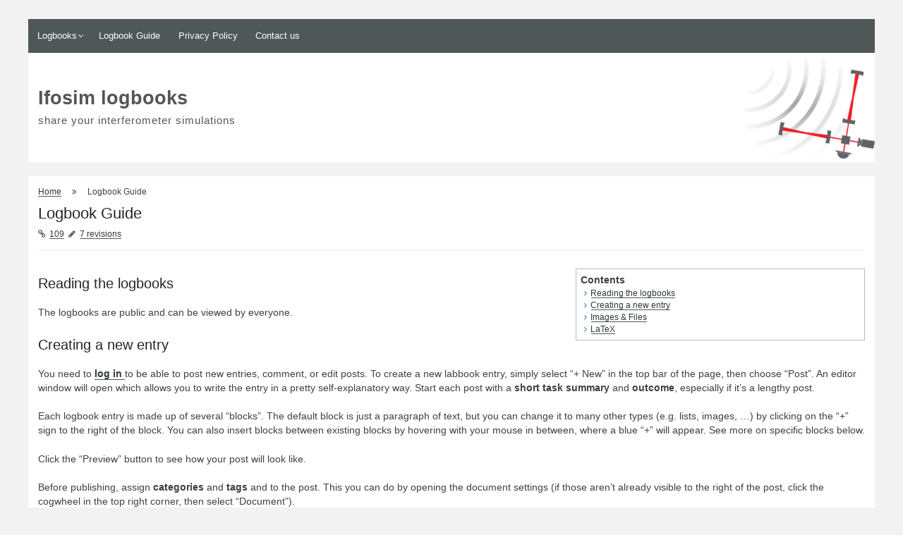

--- FILE ---
content_type: text/html; charset=UTF-8
request_url: https://logbooks.ifosim.org/logbook-guide/
body_size: 9188
content:
<!doctype html>
<html lang="en-GB">
<head>
	<meta charset="UTF-8">
	<meta name="viewport" content="width=device-width, initial-scale=1">
	<link rel="profile" href="https://gmpg.org/xfn/11">

	<title>Logbook Guide &#8211; Ifosim logbooks</title>
<meta name='robots' content='max-image-preview:large' />
<link rel="alternate" type="application/rss+xml" title="Ifosim logbooks &raquo; Feed" href="https://logbooks.ifosim.org/feed/" />
<link rel="alternate" type="application/rss+xml" title="Ifosim logbooks &raquo; Comments Feed" href="https://logbooks.ifosim.org/comments/feed/" />
<link rel="alternate" title="oEmbed (JSON)" type="application/json+oembed" href="https://logbooks.ifosim.org/wp-json/oembed/1.0/embed?url=https%3A%2F%2Flogbooks.ifosim.org%2Flogbook-guide%2F" />
<link rel="alternate" title="oEmbed (XML)" type="text/xml+oembed" href="https://logbooks.ifosim.org/wp-json/oembed/1.0/embed?url=https%3A%2F%2Flogbooks.ifosim.org%2Flogbook-guide%2F&#038;format=xml" />
<style id='wp-img-auto-sizes-contain-inline-css' type='text/css'>
img:is([sizes=auto i],[sizes^="auto," i]){contain-intrinsic-size:3000px 1500px}
/*# sourceURL=wp-img-auto-sizes-contain-inline-css */
</style>
<style id='wp-emoji-styles-inline-css' type='text/css'>

	img.wp-smiley, img.emoji {
		display: inline !important;
		border: none !important;
		box-shadow: none !important;
		height: 1em !important;
		width: 1em !important;
		margin: 0 0.07em !important;
		vertical-align: -0.1em !important;
		background: none !important;
		padding: 0 !important;
	}
/*# sourceURL=wp-emoji-styles-inline-css */
</style>
<style id='wp-block-library-inline-css' type='text/css'>
:root{--wp-block-synced-color:#7a00df;--wp-block-synced-color--rgb:122,0,223;--wp-bound-block-color:var(--wp-block-synced-color);--wp-editor-canvas-background:#ddd;--wp-admin-theme-color:#007cba;--wp-admin-theme-color--rgb:0,124,186;--wp-admin-theme-color-darker-10:#006ba1;--wp-admin-theme-color-darker-10--rgb:0,107,160.5;--wp-admin-theme-color-darker-20:#005a87;--wp-admin-theme-color-darker-20--rgb:0,90,135;--wp-admin-border-width-focus:2px}@media (min-resolution:192dpi){:root{--wp-admin-border-width-focus:1.5px}}.wp-element-button{cursor:pointer}:root .has-very-light-gray-background-color{background-color:#eee}:root .has-very-dark-gray-background-color{background-color:#313131}:root .has-very-light-gray-color{color:#eee}:root .has-very-dark-gray-color{color:#313131}:root .has-vivid-green-cyan-to-vivid-cyan-blue-gradient-background{background:linear-gradient(135deg,#00d084,#0693e3)}:root .has-purple-crush-gradient-background{background:linear-gradient(135deg,#34e2e4,#4721fb 50%,#ab1dfe)}:root .has-hazy-dawn-gradient-background{background:linear-gradient(135deg,#faaca8,#dad0ec)}:root .has-subdued-olive-gradient-background{background:linear-gradient(135deg,#fafae1,#67a671)}:root .has-atomic-cream-gradient-background{background:linear-gradient(135deg,#fdd79a,#004a59)}:root .has-nightshade-gradient-background{background:linear-gradient(135deg,#330968,#31cdcf)}:root .has-midnight-gradient-background{background:linear-gradient(135deg,#020381,#2874fc)}:root{--wp--preset--font-size--normal:16px;--wp--preset--font-size--huge:42px}.has-regular-font-size{font-size:1em}.has-larger-font-size{font-size:2.625em}.has-normal-font-size{font-size:var(--wp--preset--font-size--normal)}.has-huge-font-size{font-size:var(--wp--preset--font-size--huge)}.has-text-align-center{text-align:center}.has-text-align-left{text-align:left}.has-text-align-right{text-align:right}.has-fit-text{white-space:nowrap!important}#end-resizable-editor-section{display:none}.aligncenter{clear:both}.items-justified-left{justify-content:flex-start}.items-justified-center{justify-content:center}.items-justified-right{justify-content:flex-end}.items-justified-space-between{justify-content:space-between}.screen-reader-text{border:0;clip-path:inset(50%);height:1px;margin:-1px;overflow:hidden;padding:0;position:absolute;width:1px;word-wrap:normal!important}.screen-reader-text:focus{background-color:#ddd;clip-path:none;color:#444;display:block;font-size:1em;height:auto;left:5px;line-height:normal;padding:15px 23px 14px;text-decoration:none;top:5px;width:auto;z-index:100000}html :where(.has-border-color){border-style:solid}html :where([style*=border-top-color]){border-top-style:solid}html :where([style*=border-right-color]){border-right-style:solid}html :where([style*=border-bottom-color]){border-bottom-style:solid}html :where([style*=border-left-color]){border-left-style:solid}html :where([style*=border-width]){border-style:solid}html :where([style*=border-top-width]){border-top-style:solid}html :where([style*=border-right-width]){border-right-style:solid}html :where([style*=border-bottom-width]){border-bottom-style:solid}html :where([style*=border-left-width]){border-left-style:solid}html :where(img[class*=wp-image-]){height:auto;max-width:100%}:where(figure){margin:0 0 1em}html :where(.is-position-sticky){--wp-admin--admin-bar--position-offset:var(--wp-admin--admin-bar--height,0px)}@media screen and (max-width:600px){html :where(.is-position-sticky){--wp-admin--admin-bar--position-offset:0px}}

/*# sourceURL=wp-block-library-inline-css */
</style><style id='wp-block-heading-inline-css' type='text/css'>
h1:where(.wp-block-heading).has-background,h2:where(.wp-block-heading).has-background,h3:where(.wp-block-heading).has-background,h4:where(.wp-block-heading).has-background,h5:where(.wp-block-heading).has-background,h6:where(.wp-block-heading).has-background{padding:1.25em 2.375em}h1.has-text-align-left[style*=writing-mode]:where([style*=vertical-lr]),h1.has-text-align-right[style*=writing-mode]:where([style*=vertical-rl]),h2.has-text-align-left[style*=writing-mode]:where([style*=vertical-lr]),h2.has-text-align-right[style*=writing-mode]:where([style*=vertical-rl]),h3.has-text-align-left[style*=writing-mode]:where([style*=vertical-lr]),h3.has-text-align-right[style*=writing-mode]:where([style*=vertical-rl]),h4.has-text-align-left[style*=writing-mode]:where([style*=vertical-lr]),h4.has-text-align-right[style*=writing-mode]:where([style*=vertical-rl]),h5.has-text-align-left[style*=writing-mode]:where([style*=vertical-lr]),h5.has-text-align-right[style*=writing-mode]:where([style*=vertical-rl]),h6.has-text-align-left[style*=writing-mode]:where([style*=vertical-lr]),h6.has-text-align-right[style*=writing-mode]:where([style*=vertical-rl]){rotate:180deg}
/*# sourceURL=https://logbooks.ifosim.org/wp-includes/blocks/heading/style.min.css */
</style>
<style id='wp-block-list-inline-css' type='text/css'>
ol,ul{box-sizing:border-box}:root :where(.wp-block-list.has-background){padding:1.25em 2.375em}
/*# sourceURL=https://logbooks.ifosim.org/wp-includes/blocks/list/style.min.css */
</style>
<style id='wp-block-paragraph-inline-css' type='text/css'>
.is-small-text{font-size:.875em}.is-regular-text{font-size:1em}.is-large-text{font-size:2.25em}.is-larger-text{font-size:3em}.has-drop-cap:not(:focus):first-letter{float:left;font-size:8.4em;font-style:normal;font-weight:100;line-height:.68;margin:.05em .1em 0 0;text-transform:uppercase}body.rtl .has-drop-cap:not(:focus):first-letter{float:none;margin-left:.1em}p.has-drop-cap.has-background{overflow:hidden}:root :where(p.has-background){padding:1.25em 2.375em}:where(p.has-text-color:not(.has-link-color)) a{color:inherit}p.has-text-align-left[style*="writing-mode:vertical-lr"],p.has-text-align-right[style*="writing-mode:vertical-rl"]{rotate:180deg}
/*# sourceURL=https://logbooks.ifosim.org/wp-includes/blocks/paragraph/style.min.css */
</style>
<link rel='stylesheet' id='ssl-alp-tex-block-css' href='https://logbooks.ifosim.org/wp-content/plugins/ssl-alp/blocks/tex/style.css?ver=0.22.0' type='text/css' media='all' />
<style id='global-styles-inline-css' type='text/css'>
:root{--wp--preset--aspect-ratio--square: 1;--wp--preset--aspect-ratio--4-3: 4/3;--wp--preset--aspect-ratio--3-4: 3/4;--wp--preset--aspect-ratio--3-2: 3/2;--wp--preset--aspect-ratio--2-3: 2/3;--wp--preset--aspect-ratio--16-9: 16/9;--wp--preset--aspect-ratio--9-16: 9/16;--wp--preset--color--black: #000000;--wp--preset--color--cyan-bluish-gray: #abb8c3;--wp--preset--color--white: #ffffff;--wp--preset--color--pale-pink: #f78da7;--wp--preset--color--vivid-red: #cf2e2e;--wp--preset--color--luminous-vivid-orange: #ff6900;--wp--preset--color--luminous-vivid-amber: #fcb900;--wp--preset--color--light-green-cyan: #7bdcb5;--wp--preset--color--vivid-green-cyan: #00d084;--wp--preset--color--pale-cyan-blue: #8ed1fc;--wp--preset--color--vivid-cyan-blue: #0693e3;--wp--preset--color--vivid-purple: #9b51e0;--wp--preset--gradient--vivid-cyan-blue-to-vivid-purple: linear-gradient(135deg,rgb(6,147,227) 0%,rgb(155,81,224) 100%);--wp--preset--gradient--light-green-cyan-to-vivid-green-cyan: linear-gradient(135deg,rgb(122,220,180) 0%,rgb(0,208,130) 100%);--wp--preset--gradient--luminous-vivid-amber-to-luminous-vivid-orange: linear-gradient(135deg,rgb(252,185,0) 0%,rgb(255,105,0) 100%);--wp--preset--gradient--luminous-vivid-orange-to-vivid-red: linear-gradient(135deg,rgb(255,105,0) 0%,rgb(207,46,46) 100%);--wp--preset--gradient--very-light-gray-to-cyan-bluish-gray: linear-gradient(135deg,rgb(238,238,238) 0%,rgb(169,184,195) 100%);--wp--preset--gradient--cool-to-warm-spectrum: linear-gradient(135deg,rgb(74,234,220) 0%,rgb(151,120,209) 20%,rgb(207,42,186) 40%,rgb(238,44,130) 60%,rgb(251,105,98) 80%,rgb(254,248,76) 100%);--wp--preset--gradient--blush-light-purple: linear-gradient(135deg,rgb(255,206,236) 0%,rgb(152,150,240) 100%);--wp--preset--gradient--blush-bordeaux: linear-gradient(135deg,rgb(254,205,165) 0%,rgb(254,45,45) 50%,rgb(107,0,62) 100%);--wp--preset--gradient--luminous-dusk: linear-gradient(135deg,rgb(255,203,112) 0%,rgb(199,81,192) 50%,rgb(65,88,208) 100%);--wp--preset--gradient--pale-ocean: linear-gradient(135deg,rgb(255,245,203) 0%,rgb(182,227,212) 50%,rgb(51,167,181) 100%);--wp--preset--gradient--electric-grass: linear-gradient(135deg,rgb(202,248,128) 0%,rgb(113,206,126) 100%);--wp--preset--gradient--midnight: linear-gradient(135deg,rgb(2,3,129) 0%,rgb(40,116,252) 100%);--wp--preset--font-size--small: 13px;--wp--preset--font-size--medium: 20px;--wp--preset--font-size--large: 36px;--wp--preset--font-size--x-large: 42px;--wp--preset--spacing--20: 0.44rem;--wp--preset--spacing--30: 0.67rem;--wp--preset--spacing--40: 1rem;--wp--preset--spacing--50: 1.5rem;--wp--preset--spacing--60: 2.25rem;--wp--preset--spacing--70: 3.38rem;--wp--preset--spacing--80: 5.06rem;--wp--preset--shadow--natural: 6px 6px 9px rgba(0, 0, 0, 0.2);--wp--preset--shadow--deep: 12px 12px 50px rgba(0, 0, 0, 0.4);--wp--preset--shadow--sharp: 6px 6px 0px rgba(0, 0, 0, 0.2);--wp--preset--shadow--outlined: 6px 6px 0px -3px rgb(255, 255, 255), 6px 6px rgb(0, 0, 0);--wp--preset--shadow--crisp: 6px 6px 0px rgb(0, 0, 0);}:where(.is-layout-flex){gap: 0.5em;}:where(.is-layout-grid){gap: 0.5em;}body .is-layout-flex{display: flex;}.is-layout-flex{flex-wrap: wrap;align-items: center;}.is-layout-flex > :is(*, div){margin: 0;}body .is-layout-grid{display: grid;}.is-layout-grid > :is(*, div){margin: 0;}:where(.wp-block-columns.is-layout-flex){gap: 2em;}:where(.wp-block-columns.is-layout-grid){gap: 2em;}:where(.wp-block-post-template.is-layout-flex){gap: 1.25em;}:where(.wp-block-post-template.is-layout-grid){gap: 1.25em;}.has-black-color{color: var(--wp--preset--color--black) !important;}.has-cyan-bluish-gray-color{color: var(--wp--preset--color--cyan-bluish-gray) !important;}.has-white-color{color: var(--wp--preset--color--white) !important;}.has-pale-pink-color{color: var(--wp--preset--color--pale-pink) !important;}.has-vivid-red-color{color: var(--wp--preset--color--vivid-red) !important;}.has-luminous-vivid-orange-color{color: var(--wp--preset--color--luminous-vivid-orange) !important;}.has-luminous-vivid-amber-color{color: var(--wp--preset--color--luminous-vivid-amber) !important;}.has-light-green-cyan-color{color: var(--wp--preset--color--light-green-cyan) !important;}.has-vivid-green-cyan-color{color: var(--wp--preset--color--vivid-green-cyan) !important;}.has-pale-cyan-blue-color{color: var(--wp--preset--color--pale-cyan-blue) !important;}.has-vivid-cyan-blue-color{color: var(--wp--preset--color--vivid-cyan-blue) !important;}.has-vivid-purple-color{color: var(--wp--preset--color--vivid-purple) !important;}.has-black-background-color{background-color: var(--wp--preset--color--black) !important;}.has-cyan-bluish-gray-background-color{background-color: var(--wp--preset--color--cyan-bluish-gray) !important;}.has-white-background-color{background-color: var(--wp--preset--color--white) !important;}.has-pale-pink-background-color{background-color: var(--wp--preset--color--pale-pink) !important;}.has-vivid-red-background-color{background-color: var(--wp--preset--color--vivid-red) !important;}.has-luminous-vivid-orange-background-color{background-color: var(--wp--preset--color--luminous-vivid-orange) !important;}.has-luminous-vivid-amber-background-color{background-color: var(--wp--preset--color--luminous-vivid-amber) !important;}.has-light-green-cyan-background-color{background-color: var(--wp--preset--color--light-green-cyan) !important;}.has-vivid-green-cyan-background-color{background-color: var(--wp--preset--color--vivid-green-cyan) !important;}.has-pale-cyan-blue-background-color{background-color: var(--wp--preset--color--pale-cyan-blue) !important;}.has-vivid-cyan-blue-background-color{background-color: var(--wp--preset--color--vivid-cyan-blue) !important;}.has-vivid-purple-background-color{background-color: var(--wp--preset--color--vivid-purple) !important;}.has-black-border-color{border-color: var(--wp--preset--color--black) !important;}.has-cyan-bluish-gray-border-color{border-color: var(--wp--preset--color--cyan-bluish-gray) !important;}.has-white-border-color{border-color: var(--wp--preset--color--white) !important;}.has-pale-pink-border-color{border-color: var(--wp--preset--color--pale-pink) !important;}.has-vivid-red-border-color{border-color: var(--wp--preset--color--vivid-red) !important;}.has-luminous-vivid-orange-border-color{border-color: var(--wp--preset--color--luminous-vivid-orange) !important;}.has-luminous-vivid-amber-border-color{border-color: var(--wp--preset--color--luminous-vivid-amber) !important;}.has-light-green-cyan-border-color{border-color: var(--wp--preset--color--light-green-cyan) !important;}.has-vivid-green-cyan-border-color{border-color: var(--wp--preset--color--vivid-green-cyan) !important;}.has-pale-cyan-blue-border-color{border-color: var(--wp--preset--color--pale-cyan-blue) !important;}.has-vivid-cyan-blue-border-color{border-color: var(--wp--preset--color--vivid-cyan-blue) !important;}.has-vivid-purple-border-color{border-color: var(--wp--preset--color--vivid-purple) !important;}.has-vivid-cyan-blue-to-vivid-purple-gradient-background{background: var(--wp--preset--gradient--vivid-cyan-blue-to-vivid-purple) !important;}.has-light-green-cyan-to-vivid-green-cyan-gradient-background{background: var(--wp--preset--gradient--light-green-cyan-to-vivid-green-cyan) !important;}.has-luminous-vivid-amber-to-luminous-vivid-orange-gradient-background{background: var(--wp--preset--gradient--luminous-vivid-amber-to-luminous-vivid-orange) !important;}.has-luminous-vivid-orange-to-vivid-red-gradient-background{background: var(--wp--preset--gradient--luminous-vivid-orange-to-vivid-red) !important;}.has-very-light-gray-to-cyan-bluish-gray-gradient-background{background: var(--wp--preset--gradient--very-light-gray-to-cyan-bluish-gray) !important;}.has-cool-to-warm-spectrum-gradient-background{background: var(--wp--preset--gradient--cool-to-warm-spectrum) !important;}.has-blush-light-purple-gradient-background{background: var(--wp--preset--gradient--blush-light-purple) !important;}.has-blush-bordeaux-gradient-background{background: var(--wp--preset--gradient--blush-bordeaux) !important;}.has-luminous-dusk-gradient-background{background: var(--wp--preset--gradient--luminous-dusk) !important;}.has-pale-ocean-gradient-background{background: var(--wp--preset--gradient--pale-ocean) !important;}.has-electric-grass-gradient-background{background: var(--wp--preset--gradient--electric-grass) !important;}.has-midnight-gradient-background{background: var(--wp--preset--gradient--midnight) !important;}.has-small-font-size{font-size: var(--wp--preset--font-size--small) !important;}.has-medium-font-size{font-size: var(--wp--preset--font-size--medium) !important;}.has-large-font-size{font-size: var(--wp--preset--font-size--large) !important;}.has-x-large-font-size{font-size: var(--wp--preset--font-size--x-large) !important;}
/*# sourceURL=global-styles-inline-css */
</style>

<style id='classic-theme-styles-inline-css' type='text/css'>
/*! This file is auto-generated */
.wp-block-button__link{color:#fff;background-color:#32373c;border-radius:9999px;box-shadow:none;text-decoration:none;padding:calc(.667em + 2px) calc(1.333em + 2px);font-size:1.125em}.wp-block-file__button{background:#32373c;color:#fff;text-decoration:none}
/*# sourceURL=/wp-includes/css/classic-themes.min.css */
</style>
<link rel='stylesheet' id='ssl-alp-katex-css' href='https://logbooks.ifosim.org/wp-content/plugins/ssl-alp/vendor/katex/katex.min.css?ver=0.10.2' type='text/css' media='all' />
<link rel='stylesheet' id='ssl-alp-katex-contrib-copy-css' href='https://logbooks.ifosim.org/wp-content/plugins/ssl-alp/vendor/katex/contrib/copy-tex.min.css?ver=0.10.2' type='text/css' media='all' />
<link rel='stylesheet' id='fontawesome-css' href='https://logbooks.ifosim.org/wp-content/themes/labbook/vendor/font-awesome/css/font-awesome.min.css?ver=1.2.3' type='text/css' media='all' />
<link rel='stylesheet' id='labbook-style-css' href='https://logbooks.ifosim.org/wp-content/themes/labbook/style.css?ver=1.2.3' type='text/css' media='all' />
<link rel="https://api.w.org/" href="https://logbooks.ifosim.org/wp-json/" /><link rel="alternate" title="JSON" type="application/json" href="https://logbooks.ifosim.org/wp-json/wp/v2/pages/109" /><link rel="EditURI" type="application/rsd+xml" title="RSD" href="https://logbooks.ifosim.org/xmlrpc.php?rsd" />

<link rel="canonical" href="https://logbooks.ifosim.org/logbook-guide/" />
<link rel='shortlink' href='https://logbooks.ifosim.org/?p=109' />
		<style type="text/css" id="wp-custom-css">
			body {
    background: none repeat scroll 0 0 #f2f2f2;
}


a, a:visited, a:hover, a:focus, a:active {
		color: #303737;
}

.main-navigation {
background-color: #505757;
}

.main-navigation a {
	color: #fff;
}

.main-navigation ul ul a {
	color: #000000;
}

.main-navigation ul ul a:hover,
.main-navigation ul ul a:focus,
.main-navigation ul ul a:active {
	color: #000000;
  background-color: #eeeeee;	
}

.widget ul li:before {
		color: #505757;
}

.entry-header, .entry-footer {
	color: #505757;
}

#primary a {
    border-bottom: #505757 1px solid;
}

#primary a:hover {
    border-bottom: #505757 2px solid;
    background-color:#efefef;
}

#secondary a {
    border-bottom: #a8bfcf 1px solid;
}

#secondary a:hover {
    border-bottom: ##303737 2px solid;
    background-color:#efefef;
}
	
#colophon {
    background-color: #505757;
    color: #ffffff;
}

.menu-toggle,
.main-navigation.toggled ul {
    display: block;
    border: medium none;
    background: none repeat scroll 0 0 #707777;
    color: #fff;
}

@media screen and (min-width: 37.5em) {
    .menu-toggle {
        display: none;
    }
    .main-navigation ul {
        display: block;
    }
}
		</style>
		</head>

<body class="wp-singular page-template-default page page-id-109 wp-custom-logo wp-theme-labbook no-sidebar">
<div id="page" class="site">
	<a class="skip-link screen-reader-text" href="#content">Skip to content</a>

	<header id="masthead" class="site-header">
				<nav id="network-navigation" class="main-navigation">
			<button class="menu-toggle" aria-controls="network-menu" aria-expanded="false">Site Menu</button>
			<div class="menu-site-menu-container"><ul id="network-menu" class="menu"><li id="menu-item-35" class="menu-item menu-item-type-custom menu-item-object-custom menu-item-home menu-item-has-children menu-item-35"><a href="https://logbooks.ifosim.org/">Logbooks</a>
<ul class="sub-menu">
	<li id="menu-item-153" class="menu-item menu-item-type-custom menu-item-object-custom menu-item-home menu-item-153"><a href="https://logbooks.ifosim.org/">Logbooks Home</a></li>
	<li id="menu-item-147" class="menu-item menu-item-type-custom menu-item-object-custom menu-item-147"><a href="https://logbooks.ifosim.org/pykat/">Finesse + Pykat</a></li>
	<li id="menu-item-148" class="menu-item menu-item-type-custom menu-item-object-custom menu-item-148"><a href="https://logbooks.ifosim.org/finesse/">Finesse 3</a></li>
	<li id="menu-item-194" class="menu-item menu-item-type-custom menu-item-object-custom menu-item-194"><a href="https://logbooks.ifosim.org/oscar">OSCAR</a></li>
</ul>
</li>
<li id="menu-item-112" class="menu-item menu-item-type-post_type menu-item-object-page current-menu-item page_item page-item-109 current_page_item menu-item-112"><a href="https://logbooks.ifosim.org/logbook-guide/" aria-current="page">Logbook Guide</a></li>
<li id="menu-item-37" class="menu-item menu-item-type-post_type menu-item-object-page menu-item-37"><a href="https://logbooks.ifosim.org/privacy-policy/">Privacy Policy</a></li>
<li id="menu-item-145" class="menu-item menu-item-type-post_type menu-item-object-page menu-item-145"><a href="https://logbooks.ifosim.org/contact-us/">Contact us</a></li>
</ul></div>		</nav><!-- #network-navigation -->
				<div class="site-branding">
			<div class="custom-logo-container">
				<a href="https://logbooks.ifosim.org/" class="custom-logo-link" rel="home"><img width="186" height="155" src="https://logbooks.ifosim.org/wp-content/uploads/2020/05/cropped-ifo_updated6-2.png" class="custom-logo" alt="Ifosim logbooks" decoding="async" /></a>			</div>
			<div class="site-title-container">
							<p class="site-title"><a href="https://logbooks.ifosim.org/" rel="home">Ifosim logbooks</a></p>
										<p class="site-description">share your interferometer simulations</p>
						</div>
		</div><!-- .site-branding -->

		<nav id="site-navigation" class="main-navigation">
			<button class="menu-toggle" aria-controls="primary-menu" aria-expanded="false">Logbook Menu</button>
					</nav><!-- #site-navigation -->
	</header><!-- #masthead -->

	<div id="middle">
		<div id="primary" class="content-area">
			<main id="main" class="site-main">

			
<article id="post-109" class="post-109 page type-page status-publish hentry">
	<div class="entry-header-container">
		<div class="breadcrumbs">
			<ul><li><a href="https://logbooks.ifosim.org">Home</a></li><li>Logbook Guide</li></ul>		</div>
		<header class="entry-header">
			<h2 class="entry-title">Logbook Guide</h2>			<div class="entry-meta">
				<div class="byline"><i class="fa fa-link" title="ID"></i><a href="https://logbooks.ifosim.org/logbook-guide/" rel="bookmark">109</a>&nbsp;&nbsp;<i class="fa fa-pencil" title="Number of edits made to the original post" aria-hidden="true"></i><a href="https://logbooks.ifosim.org/logbook-guide/#post-revisions">7 revisions</a>&nbsp;&nbsp;</div>			</div><!-- .entry-meta -->
		</header><!-- .entry-header -->
	</div>

	<div class="entry-content">
		<div class="entry-toc entry-toc-109"><h3 class="entry-toc-title">Contents</h3><ul><li><ul><li><a href="#reading-the-logbooks">Reading the logbooks</a></li><li><a href="#creating-a-new-entry">Creating a new entry</a></li><li><a href="#images--files">Images &amp; Files</a></li><li><a href="#latex">LaTeX</a></li></ul></li></ul></div><!DOCTYPE html PUBLIC "-//W3C//DTD HTML 4.0 Transitional//EN" "http://www.w3.org/TR/REC-html40/loose.dtd">
<html><body><h2 class="wp-block-heading" id="reading-the-logbooks">Reading the logbooks</h2>



<p>The logbooks are public and can be viewed by everyone. </p>



<h2 class="wp-block-heading" id="creating-a-new-entry">Creating a new entry</h2>



<p>You need to <a href="https://logbooks.ifosim.org/pykat/wp-login.php"><strong>log in</strong> </a>to be able to post new entries, comment, or edit posts. To create a new labbook entry, simply select &ldquo;+ New&rdquo; in the top bar of the page, then choose &ldquo;Post&rdquo;. An editor window will open which allows you to write the entry in a pretty self-explanatory way. Start each post with a <strong>short task summary</strong> and <strong>outcome</strong>, especially if it&rsquo;s a lengthy post.</p>



<p>Each logbook entry is made up of several &ldquo;blocks&rdquo;. The default block is just a paragraph of text, but you can change it to many other types (e.g. lists, images, &hellip;) by clicking on the &ldquo;+&rdquo; sign to the right of the block. You can also insert blocks between existing blocks by hovering with your mouse in between, where a blue &ldquo;+&rdquo; will appear. See more on specific blocks below.</p>



<p>Click the &ldquo;Preview&rdquo; button to see how your post will look like.</p>



<p>Before publishing, assign <strong>categories</strong> and <strong>tags</strong> and to the post. This you can do by opening the document settings (if those aren&rsquo;t already visible to the right of the post, click the cogwheel in the top right corner, then select &ldquo;Document&rdquo;).</p>



<ul class="wp-block-list"><li>Categories are meant to be very general themes, like &ldquo;Finesse2&rdquo;, &ldquo;Finesse3&rdquo;;</li><li>Tags specify the exact item that is being worked on;</li></ul>



<p>E.g., a Finesse 2 simulation on higher-order modes in a Virgo output mode-cleaner could have the category &ldquo;Finesse 2&rdquo; and the tags &ldquo;Virgo&rdquo;, &ldquo;OMC&rdquo; and &ldquo;higher-order modes&rdquo;. Similarly models that produce error signals or transfer functions could have tags &ldquo;error signal&rdquo; and &ldquo;transfer function&rdquo; respectively. You can always create new categories, tags and inventory items on the spot.</p>



<p>If your post contains work by more than one author, you can select <strong>additional authors</strong> in the document settings as well.</p>



<p>Finally, click the &ldquo;Publish&hellip;&rdquo; button, then confirm publishing. Your post will now appear on the main page.</p>



<h2 class="wp-block-heading" id="images--files">Images &amp; Files</h2>



<p>To insert an image, do either of the following:</p>



<ul class="wp-block-list"><li>just press CTRL-V (Cmd-V on Mac) to insert an image that you have previously copied to your clipboard, or</li><li>click on the &ldquo;+&rdquo; on the right of the block, then select the &ldquo;Image&rdquo; block type. You will now be given the option to upload an image, or select a previously uploaded image from the media library. For simulation output plots &lsquo;svg&rsquo; or &lsquo;png&rsquo; files work best.</li></ul>



<p>Similarly, you can attach files to logbook entries by adding a &ldquo;File&rdquo; block in the editor. For certain file types (such as .ipynb) the direct upload will give an error (this is a known WordPress bug). The work around is to click on &ldquo;Media Library&rdquo; and upload the file from there. However, only previously white-listed file types are allowed.</p>



<p>Note that usually simulation files already live in a repository such as those at <a href="https://git.ligo.org">git.ligo.org</a>. In those cases, you can also provide a link, but keep in mind that no everyone can access the git.ligo.org server.</p>



<h2 class="wp-block-heading" id="latex">LaTeX</h2>



<p>You can change the block type to &ldquo;TeX&rdquo; to be able to write mathematical formulas. Note that inline-formulas (&ldquo;$..$&rdquo;) are <em>not</em> supported.</p>



<div class="ssl-alp-tex" data-katex-display="true">\delta\int L\,{\rm d}t = 0</div>



<p></p>
</body></html>
	</div><!-- .entry-content -->
</article><!-- #post-109 -->
<div id="post-revisions"><h3>History</h3>
		<table>
			<colgroup>
				<col class="post-revision-abbr-col">
				<col class="post-revision-date-col">
				<col class="post-revision-author-col">
				<col class="post-revisions-info-col">
			</colgroup>
			<thead>
				<tr>
					<th scope="col"><abbr title="Revision ID">#</abbr></th>
					<th scope="col">Date</th>
					<th scope="col">User</th>
					<th scope="col">Information</th>
				</tr>
			</thead>
			<tbody>
											<tr class="post-revision-current">
									<th class="post-revision-abbr">
					172					</th>
					<td class="post-revision-date">
					<span title="3 June 2020 at 21:58">6 years ago</span>					</td>
					<td class="post-revision-author">
					<span class="author vcard"><a href="https://logbooks.ifosim.org/author/andreas-freiseligo-org/">Andreas Freise</a></span>					</td>
					<td>
										
											<strong>
							(current)						</strong>
										</td>
				</tr>
												<tr>
										<th class="post-revision-abbr">
					159					</th>
					<td class="post-revision-date">
					<span title="28 May 2020 at 19:32">6 years ago</span>					</td>
					<td class="post-revision-author">
					<span class="author vcard"><a href="https://logbooks.ifosim.org/author/andreas-freiseligo-org/">Andreas Freise</a></span>					</td>
					<td>
										
										</td>
				</tr>
												<tr>
										<th class="post-revision-abbr">
					158					</th>
					<td class="post-revision-date">
					<span title="28 May 2020 at 17:51">6 years ago</span>					</td>
					<td class="post-revision-author">
					<span class="author vcard"><a href="https://logbooks.ifosim.org/author/andreas-freiseligo-org/">Andreas Freise</a></span>					</td>
					<td>
										
										</td>
				</tr>
												<tr>
										<th class="post-revision-abbr">
					157					</th>
					<td class="post-revision-date">
					<span title="28 May 2020 at 17:41">6 years ago</span>					</td>
					<td class="post-revision-author">
					<span class="author vcard"><a href="https://logbooks.ifosim.org/author/andreas-freiseligo-org/">Andreas Freise</a></span>					</td>
					<td>
										
										</td>
				</tr>
												<tr>
										<th class="post-revision-abbr">
					156					</th>
					<td class="post-revision-date">
					<span title="28 May 2020 at 17:39">6 years ago</span>					</td>
					<td class="post-revision-author">
					<span class="author vcard"><a href="https://logbooks.ifosim.org/author/andreas-freiseligo-org/">Andreas Freise</a></span>					</td>
					<td>
										
										</td>
				</tr>
							</tbody>
		</table>
		<span aria-current="page" class="page-numbers current">1</span>
<a class="page-numbers" href="https://logbooks.ifosim.org/logbook-guide/?revision_page=2#post-revisions">2</a>
<a class="next page-numbers" href="https://logbooks.ifosim.org/logbook-guide/?revision_page=2#post-revisions">Next &raquo;</a></div>
			</main><!-- #main -->
		</div><!-- #primary -->
			</div>

	
	</div><!-- #page -->

<script type="speculationrules">
{"prefetch":[{"source":"document","where":{"and":[{"href_matches":"/*"},{"not":{"href_matches":["/wp-*.php","/wp-admin/*","/wp-content/uploads/*","/wp-content/*","/wp-content/plugins/*","/wp-content/themes/labbook/*","/*\\?(.+)"]}},{"not":{"selector_matches":"a[rel~=\"nofollow\"]"}},{"not":{"selector_matches":".no-prefetch, .no-prefetch a"}}]},"eagerness":"conservative"}]}
</script>
<script type="text/javascript" src="https://logbooks.ifosim.org/wp-content/plugins/ssl-alp/vendor/katex/katex.min.js?ver=0.10.2" id="ssl-alp-katex-js"></script>
<script type="text/javascript" src="https://logbooks.ifosim.org/wp-content/plugins/ssl-alp/vendor/katex/contrib/copy-tex.min.js?ver=0.10.2" id="ssl-alp-katex-contrib-copy-js"></script>
<script type="text/javascript" src="https://logbooks.ifosim.org/wp-content/plugins/ssl-alp/js/katex.js?ver=0.22.0" id="ssl-alp-katex-render-js"></script>
<script type="text/javascript" src="https://logbooks.ifosim.org/wp-content/themes/labbook/js/navigation.js?ver=1.2.3" id="labbook-navigation-js"></script>
<script type="text/javascript" src="https://logbooks.ifosim.org/wp-content/themes/labbook/js/skip-link-focus-fix.js?ver=1.2.3" id="labbook-skip-link-focus-fix-js"></script>
<script id="wp-emoji-settings" type="application/json">
{"baseUrl":"https://s.w.org/images/core/emoji/17.0.2/72x72/","ext":".png","svgUrl":"https://s.w.org/images/core/emoji/17.0.2/svg/","svgExt":".svg","source":{"concatemoji":"https://logbooks.ifosim.org/wp-includes/js/wp-emoji-release.min.js?ver=f79e03ba4c605fd3ca82d0248290c0fe"}}
</script>
<script type="module">
/* <![CDATA[ */
/*! This file is auto-generated */
const a=JSON.parse(document.getElementById("wp-emoji-settings").textContent),o=(window._wpemojiSettings=a,"wpEmojiSettingsSupports"),s=["flag","emoji"];function i(e){try{var t={supportTests:e,timestamp:(new Date).valueOf()};sessionStorage.setItem(o,JSON.stringify(t))}catch(e){}}function c(e,t,n){e.clearRect(0,0,e.canvas.width,e.canvas.height),e.fillText(t,0,0);t=new Uint32Array(e.getImageData(0,0,e.canvas.width,e.canvas.height).data);e.clearRect(0,0,e.canvas.width,e.canvas.height),e.fillText(n,0,0);const a=new Uint32Array(e.getImageData(0,0,e.canvas.width,e.canvas.height).data);return t.every((e,t)=>e===a[t])}function p(e,t){e.clearRect(0,0,e.canvas.width,e.canvas.height),e.fillText(t,0,0);var n=e.getImageData(16,16,1,1);for(let e=0;e<n.data.length;e++)if(0!==n.data[e])return!1;return!0}function u(e,t,n,a){switch(t){case"flag":return n(e,"\ud83c\udff3\ufe0f\u200d\u26a7\ufe0f","\ud83c\udff3\ufe0f\u200b\u26a7\ufe0f")?!1:!n(e,"\ud83c\udde8\ud83c\uddf6","\ud83c\udde8\u200b\ud83c\uddf6")&&!n(e,"\ud83c\udff4\udb40\udc67\udb40\udc62\udb40\udc65\udb40\udc6e\udb40\udc67\udb40\udc7f","\ud83c\udff4\u200b\udb40\udc67\u200b\udb40\udc62\u200b\udb40\udc65\u200b\udb40\udc6e\u200b\udb40\udc67\u200b\udb40\udc7f");case"emoji":return!a(e,"\ud83e\u1fac8")}return!1}function f(e,t,n,a){let r;const o=(r="undefined"!=typeof WorkerGlobalScope&&self instanceof WorkerGlobalScope?new OffscreenCanvas(300,150):document.createElement("canvas")).getContext("2d",{willReadFrequently:!0}),s=(o.textBaseline="top",o.font="600 32px Arial",{});return e.forEach(e=>{s[e]=t(o,e,n,a)}),s}function r(e){var t=document.createElement("script");t.src=e,t.defer=!0,document.head.appendChild(t)}a.supports={everything:!0,everythingExceptFlag:!0},new Promise(t=>{let n=function(){try{var e=JSON.parse(sessionStorage.getItem(o));if("object"==typeof e&&"number"==typeof e.timestamp&&(new Date).valueOf()<e.timestamp+604800&&"object"==typeof e.supportTests)return e.supportTests}catch(e){}return null}();if(!n){if("undefined"!=typeof Worker&&"undefined"!=typeof OffscreenCanvas&&"undefined"!=typeof URL&&URL.createObjectURL&&"undefined"!=typeof Blob)try{var e="postMessage("+f.toString()+"("+[JSON.stringify(s),u.toString(),c.toString(),p.toString()].join(",")+"));",a=new Blob([e],{type:"text/javascript"});const r=new Worker(URL.createObjectURL(a),{name:"wpTestEmojiSupports"});return void(r.onmessage=e=>{i(n=e.data),r.terminate(),t(n)})}catch(e){}i(n=f(s,u,c,p))}t(n)}).then(e=>{for(const n in e)a.supports[n]=e[n],a.supports.everything=a.supports.everything&&a.supports[n],"flag"!==n&&(a.supports.everythingExceptFlag=a.supports.everythingExceptFlag&&a.supports[n]);var t;a.supports.everythingExceptFlag=a.supports.everythingExceptFlag&&!a.supports.flag,a.supports.everything||((t=a.source||{}).concatemoji?r(t.concatemoji):t.wpemoji&&t.twemoji&&(r(t.twemoji),r(t.wpemoji)))});
//# sourceURL=https://logbooks.ifosim.org/wp-includes/js/wp-emoji-loader.min.js
/* ]]> */
</script>

</body>
</html>


--- FILE ---
content_type: text/css
request_url: https://logbooks.ifosim.org/wp-content/plugins/ssl-alp/blocks/tex/style.css?ver=0.22.0
body_size: 51
content:
/**
 * Front end style.
 *
 * @package ssl-alp
 */


--- FILE ---
content_type: text/css
request_url: https://logbooks.ifosim.org/wp-content/themes/labbook/style.css?ver=1.2.3
body_size: 8629
content:
/*!
Theme Name: Labbook
Theme URI: https://alp.attackllama.com/documentation/for-administrators/themes/labbook/
Author: Sean Leavey
Author URI: https://attackllama.com/
Description: Laboratory notebook theme, intended to be used in combination with Academic Labbook Plugin (ALP). ALP adds a whole bunch of features to WordPress to convert it into an electronic laboratory notebook. The Labbook theme enables the display of the front-end features provided by ALP. ALP is currently in beta and can be installed using the instructions here: https://alp.attackllama.com/documentation/for-administrators/installation/.
Version: 1.2.3
License: GNU General Public License v3 or later
License URI: LICENSE
Text Domain: labbook
Tags: custom-background, custom-logo, custom-menu, editor-style, education, sticky-post, theme-options, threaded-comments, translation-ready, two-columns

This theme, like WordPress, is licensed under the GPL.
Use it to make something cool, have fun, and share what you've learned with others.

Labbook is based on Underscores https://underscores.me/, (C) 2012-2017 Automattic, Inc.
Underscores is distributed under the terms of the GNU GPL v2 or later.

Normalizing styles have been helped along thanks to the fine work of
Nicolas Gallagher and Jonathan Neal https://necolas.github.io/normalize.css/
*/
/*--------------------------------------------------------------
>>> TABLE OF CONTENTS:
----------------------------------------------------------------
# Normalize
# Typography
# Elements
    ## Page
    ## Primary (content)
    ## Secondary (sidebar)
    ## Header (masthead)
    ## Footer (colophon)
# Forms
# Navigation
    ## Links
    ## Menus
# Accessibility
# Alignments
# Clearings
# Widgets
# Posts and pages
    ## Entries
    ## References
    ## Revisions
    ## Comments
# Advanced search
# Search
# Media
    ## Captions
    ## Galleries
--------------------------------------------------------------*/
/*--------------------------------------------------------------
# Normalize
--------------------------------------------------------------*/
/* normalize.css v8.0.0 | MIT License | github.com/necolas/normalize.css */

/* Document
     ========================================================================== */

/**
 * 1. Correct the line height in all browsers.
 * 2. Prevent adjustments of font size after orientation changes in iOS.
 */

 html {
    line-height: 1.15; /* 1 */
    -webkit-text-size-adjust: 100%; /* 2 */
}

/* Sections
     ========================================================================== */

/**
 * Remove the margin in all browsers.
 */

body {
    margin: 0;
}

/**
 * Correct the font size and margin on `h1` elements within `section` and
 * `article` contexts in Chrome, Firefox, and Safari.
 */

h1 {
    font-size: 2em;
    margin: 0.67em 0;
}

/* Grouping content
     ========================================================================== */

/**
 * 1. Add the correct box sizing in Firefox.
 * 2. Show the overflow in Edge and IE.
 */

hr {
    box-sizing: content-box; /* 1 */
    height: 0; /* 1 */
    overflow: visible; /* 2 */
}

/**
 * 1. Correct the inheritance and scaling of font size in all browsers.
 * 2. Correct the odd `em` font sizing in all browsers.
 */

pre {
    font-family: monospace, monospace; /* 1 */
    font-size: 1em; /* 2 */
}

/* Text-level semantics
     ========================================================================== */

/**
 * Remove the gray background on active links in IE 10.
 */

a {
    background-color: transparent;
}

/**
 * 1. Remove the bottom border in Chrome 57-
 * 2. Add the correct text decoration in Chrome, Edge, IE, Opera, and Safari.
 */

abbr[title] {
    border-bottom: none; /* 1 */
    text-decoration: underline; /* 2 */
    text-decoration: underline dotted; /* 2 */
}

/**
 * Add the correct font weight in Chrome, Edge, and Safari.
 */

b,
strong {
    font-weight: bolder;
}

/**
 * 1. Correct the inheritance and scaling of font size in all browsers.
 * 2. Correct the odd `em` font sizing in all browsers.
 */

code,
kbd,
samp {
    font-family: monospace, monospace; /* 1 */
    font-size: 1em; /* 2 */
}

/**
 * Add the correct font size in all browsers.
 */

small {
    font-size: 80%;
}

/**
 * Prevent `sub` and `sup` elements from affecting the line height in
 * all browsers.
 */

sub,
sup {
    font-size: 75%;
    line-height: 0;
    position: relative;
    vertical-align: baseline;
}

sub {
    bottom: -0.25em;
}

sup {
    top: -0.5em;
}

/* Embedded content
     ========================================================================== */

/**
 * Remove the border on images inside links in IE 10.
 */

img {
    border-style: none;
}

/* Forms
     ========================================================================== */

/**
 * 1. Change the font styles in all browsers.
 * 2. Remove the margin in Firefox and Safari.
 */

button,
input,
optgroup,
select,
textarea {
    font-family: inherit; /* 1 */
    font-size: 100%; /* 1 */
    line-height: 1.15; /* 1 */
    margin: 0; /* 2 */
}

/**
 * Show the overflow in IE.
 * 1. Show the overflow in Edge.
 */

button,
input { /* 1 */
    overflow: visible;
}

/**
 * Remove the inheritance of text transform in Edge, Firefox, and IE.
 * 1. Remove the inheritance of text transform in Firefox.
 */

button,
select { /* 1 */
    text-transform: none;
}

/**
 * Correct the inability to style clickable types in iOS and Safari.
 */

button,
[type="button"],
[type="reset"],
[type="submit"] {
    -webkit-appearance: button;
}

/**
 * Remove the inner border and padding in Firefox.
 */

button::-moz-focus-inner,
[type="button"]::-moz-focus-inner,
[type="reset"]::-moz-focus-inner,
[type="submit"]::-moz-focus-inner {
    border-style: none;
    padding: 0;
}

/**
 * Restore the focus styles unset by the previous rule.
 */

button:-moz-focusring,
[type="button"]:-moz-focusring,
[type="reset"]:-moz-focusring,
[type="submit"]:-moz-focusring {
    outline: 1px dotted ButtonText;
}

/**
 * Correct the padding in Firefox.
 */

fieldset {
    padding: 0.35em 0.75em 0.625em;
}

/**
 * 1. Correct the text wrapping in Edge and IE.
 * 2. Correct the color inheritance from `fieldset` elements in IE.
 * 3. Remove the padding so developers are not caught out when they zero out
 *		`fieldset` elements in all browsers.
 */

legend {
    box-sizing: border-box; /* 1 */
    color: inherit; /* 2 */
    display: table; /* 1 */
    max-width: 100%; /* 1 */
    padding: 0; /* 3 */
    white-space: normal; /* 1 */
}

/**
 * Add the correct vertical alignment in Chrome, Firefox, and Opera.
 */

progress {
    vertical-align: baseline;
}

/**
 * Remove the default vertical scrollbar in IE 10+.
 */

textarea {
    overflow: auto;
}

/**
 * 1. Add the correct box sizing in IE 10.
 * 2. Remove the padding in IE 10.
 */

[type="checkbox"],
[type="radio"] {
    box-sizing: border-box; /* 1 */
    padding: 0; /* 2 */
}

/**
 * Correct the cursor style of increment and decrement buttons in Chrome.
 */

[type="number"]::-webkit-inner-spin-button,
[type="number"]::-webkit-outer-spin-button {
    height: auto;
}

/**
 * 1. Correct the odd appearance in Chrome and Safari.
 * 2. Correct the outline style in Safari.
 */

[type="search"] {
    -webkit-appearance: textfield; /* 1 */
    outline-offset: -2px; /* 2 */
}

/**
 * Remove the inner padding in Chrome and Safari on macOS.
 */

[type="search"]::-webkit-search-decoration {
    -webkit-appearance: none;
}

/**
 * 1. Correct the inability to style clickable types in iOS and Safari.
 * 2. Change font properties to `inherit` in Safari.
 */

::-webkit-file-upload-button {
    -webkit-appearance: button; /* 1 */
    font: inherit; /* 2 */
}

/* Interactive
     ========================================================================== */

/*
 * Add the correct display in Edge, IE 10+, and Firefox.
 */

details {
    display: block;
}

/*
 * Add the correct display in all browsers.
 */

summary {
    display: list-item;
}

/* Misc
     ========================================================================== */

/**
 * Add the correct display in IE 10+.
 */

template {
    display: none;
}

/**
 * Add the correct display in IE 10.
 */

[hidden] {
    display: none;
}

/*--------------------------------------------------------------
# Typography
--------------------------------------------------------------*/
body {
    /* Wrap long words mid-word if necessary to prevent overflow. */
    overflow-wrap: anywhere;
}

body,
button,
input,
select,
optgroup,
textarea {
    color: #404040;
    font-family: sans-serif;
    font-size: 85%;
    line-height: 1.5;
}

h1, h2 {
    clear: both;
    font-weight: 400;
    color: #252525;
}

h3, h4, h5, h6 {
    clear: both;
}

p {
    margin-bottom: 1.5em;
}

dfn, cite, em, i {
    font-style: italic;
}

blockquote {
    margin: 0 1.5em;
    border-left: 0.25em solid #ccc;
    padding-left: 0.5em;
}

address {
    margin: 0 0 1.5em;
}

pre {
    background: #eee;
    font-family: "Courier 10 Pitch", Courier, monospace;
    font-size: 95%;
    line-height: 1.6;
    margin-bottom: 1.6em;
    max-width: 100%;
    overflow: auto;
    padding: 1.6em;
}

code, tt, var {
    font-family: Monaco, Consolas, "Andale Mono", "DejaVu Sans Mono", monospace;
    font-size: 95%;
    font-style: normal;
}

code {
    display: inline-block; /* display multi-line code nicely */
    padding: 0px 4px;
    background-color: #eee;
    border-radius: 2px;
}

kbd {
    background-color: #eee;
    border-radius: 3px;
    border: 1px solid #b4b4b4;
    box-shadow: 0 1px 1px rgba(0, 0, 0, .2), 0 2px 0 0 rgba(255, 255, 255, .7) inset;
    color: #333;
    display: inline-block;
    font-size: .85em;
    font-weight: 700;
    line-height: 1;
    padding: 2px 4px;
    white-space: nowrap;
}

abbr, acronym {
    border-bottom: 1px dotted #666;
    cursor: help;
}

mark, ins {
    background: #fff9c0;
    text-decoration: none;
}

big {
    font-size: 125%;
}

/*--------------------------------------------------------------
# Elements
--------------------------------------------------------------*/
html {
    box-sizing: border-box;
}

*,
*:before,
*:after {
    /* Inherit box-sizing to make it easier to change the property for components that leverage other behavior; see https://css-tricks.com/inheriting-box-sizing-probably-slightly-better-best-practice/ */
    box-sizing: inherit;
}

body {
    /* Fallback for when there is no custom background color defined. */
    background: none repeat scroll 0 0 #f0f3f5;
}

hr {
    background-color: #ccc;
    border: 0;
    height: 1px;
    margin: 1.5em 0;
    margin-left: auto;
    margin-right: auto;
    width: 25%; /* default block editor separator is short; related bug: https://github.com/WordPress/gutenberg/issues/10569 */
}

/* wide separator */
hr.is-style-wide {
    width: 75%;
}

/* dotted separator */
hr.is-style-dots {
    /* default to full width */
    width: 100%;
}

ul, ol {
    margin: 0 0 0.5em 0;
    padding-left: 2em;
}

ul {
    list-style: disc;
}

ol {
    list-style: decimal;
}

li > ul,
li > ol {
    margin-bottom: 0;
    margin-left: 0;
}

dt {
    font-weight: bold;
}

dd {
    margin: 0 1.5em 1.5em;
}

img {
    height: auto;
    /* Make sure images are scaled correctly. */
    max-width: 100%;
    /* Adhere to container width. */
}

figure {
    margin: 1em 0;
    /* Extra wide images within figure tags don't overflow the content area. */
}

table {
    margin: 0 0 1.5em;
    border-collapse: collapse;
    width: 100%;
    display: block;
    overflow: auto;
}

td,
th {
    padding: 0.5em;
    border: 1px solid #767676;
}

/*--------------------------------------------------------------
## Page
--------------------------------------------------------------*/

/* Main grid */
#page {
    display: grid;
    width: 95%;
    max-width: 1200px;
    margin: 2em auto 0 auto;
    grid-template-columns: 100%;
    grid-template-rows: auto 1fr auto;
    grid-template-areas:
        "header"
        "middle"
        "footer";
    grid-gap: 20px;
}

/* Defaults for smallest screens; overridden for larger screens. */
#middle {
    grid-area: middle;
    display: grid;
    /* Middle grid: on smallest screens, display items in rows at full width.
       On larger screens, display items in columns and apply a max width to the
       additional columns. In practice only one column is usually present, the
       sidebar, and it is given a fixed width by the @media selectors below. */
    grid-gap: 20px;
    grid-auto-rows: auto;
    grid-auto-flow: row;
}

/* Small devices (e.g. tablets) and above */
@media screen and (min-width: 768px) {
    #middle {
        /* Flow new items into columns instead of rows (the default for small
           screens). */
        grid-auto-flow: column;
        grid-auto-columns: 250px;
        grid-template-columns: 1fr;
    }
}

/* Medium devices (desktops) and above */
@media screen and (min-width: 992px) {
    #middle {
        grid-auto-columns: 350px;
    }
}

/*--------------------------------------------------------------
## Primary (content)
--------------------------------------------------------------*/

#primary {
    overflow: hidden;
}

#primary a {
    border-bottom: #a8bfcf 1px solid;
    margin-bottom: 1px; /* compensate for 2px border on hover */
}

#primary a:hover {
    border-bottom: #005a9c 2px solid;
    background-color:#efefef;
    margin-bottom: 0px; /* compensate for 2px border on hover */
}

/* avoid styling buttons that are inside links the way we style other links */
#primary .wp-block-button a.wp-block-button__link:hover,
#primary .wp-block-file a.wp-block-file__button:hover {
    border-bottom: none;
    background-color: #32373c; /* Gutenberg default */
    margin-bottom: 2px; /* compensate for no border */
    opacity: 0.85; /* Gutenberg default */
}

/* gallery links */
#primary .wp-block-gallery a {
    border-bottom: none;
    margin-bottom: 0;
}

/*--------------------------------------------------------------
## Secondary (sidebar)
--------------------------------------------------------------*/

#secondary {
    font-size: 95%;
}

#secondary a {
    border-bottom: #a8bfcf 1px solid;
}

#secondary a:hover {
    border-bottom: #005a9c 2px solid;
    background-color:#efefef;
}

/*--------------------------------------------------------------
## Header (Masthead)
--------------------------------------------------------------*/

#masthead {
    grid-area: header;
}

#masthead .site-branding {
    background-color: #ffffff;
    width: 100%;
    display: grid;
    grid-template-columns: 1fr auto;
    grid-template-rows: 155px; /* should match header image max height */
    grid-template-areas: "title logo";
    align-items: center;
    overflow: hidden;
}

#masthead .site-title-container {
    grid-area: title;
    padding: 1em;
}

#masthead .site-title {
	font-size: 200%;
    font-weight: 700;
	line-height: 1.2;
	margin: 0 0 5px 0;
    padding: 0;
}

#masthead .site-title a {
	color: #555;
}

#masthead .site-description {
    color: #555;
    font-size: 110%;
	letter-spacing: 1px;
	margin: 5px 0 0 0;
    padding: 0;
}

#masthead .custom-logo-container {
    grid-area: logo;
    justify-self: end;
}

/*--------------------------------------------------------------
## Footer (Colophon)
--------------------------------------------------------------*/

#colophon {
    font-size: 95%;
    grid-area: footer;
    background-color: #0b789c;
    color: #ffffff;
    text-align: center;
    padding: 1em;
}

#colophon a {
	color: #eeeeee;
}

#colophon .imprint-left {
	float: left;
}

#colophon .imprint-right {
	float: right;
}

/*--------------------------------------------------------------
# Forms
--------------------------------------------------------------*/
button,
input[type="button"],
input[type="reset"],
input[type="submit"] {
    border: 1px solid;
    border-color: #ccc #ccc #bbb;
    border-radius: 3px;
    background: #e6e6e6;
    color: rgba(0, 0, 0, 0.8);
    font-size: 12px;
    font-size: 0.75rem;
    line-height: 1;
    padding: .5em 1em .5em;
}

button:hover,
input[type="button"]:hover,
input[type="reset"]:hover,
input[type="submit"]:hover {
    border-color: #ccc #bbb #aaa;
}

button:active, button:focus,
input[type="button"]:active,
input[type="button"]:focus,
input[type="reset"]:active,
input[type="reset"]:focus,
input[type="submit"]:active,
input[type="submit"]:focus {
    border-color: #aaa #bbb #bbb;
}

input[type="text"],
input[type="email"],
input[type="url"],
input[type="password"],
input[type="search"],
input[type="number"],
input[type="tel"],
input[type="range"],
input[type="date"],
input[type="month"],
input[type="week"],
input[type="time"],
input[type="datetime"],
input[type="datetime-local"],
input[type="color"],
textarea {
    color: #666;
    border: 1px solid #ccc;
    border-radius: 3px;
    padding: 3px;
}

input[type="text"]:focus,
input[type="email"]:focus,
input[type="url"]:focus,
input[type="password"]:focus,
input[type="search"]:focus,
input[type="number"]:focus,
input[type="tel"]:focus,
input[type="range"]:focus,
input[type="date"]:focus,
input[type="month"]:focus,
input[type="week"]:focus,
input[type="time"]:focus,
input[type="datetime"]:focus,
input[type="datetime-local"]:focus,
input[type="color"]:focus,
textarea:focus {
    color: #111;
}

select {
    border: 1px solid #ccc;
}

textarea {
    width: 100%;
}

/*--------------------------------------------------------------
# Navigation
--------------------------------------------------------------*/
/*--------------------------------------------------------------
## Links
--------------------------------------------------------------*/

a, a:visited, a:hover, a:focus, a:active {
    color: #0b789c;
    text-decoration: none;
}

a:focus {
    outline: thin dotted;
}

a:hover, a:active {
    outline: 0;
}

/*--------------------------------------------------------------
## Menus
--------------------------------------------------------------*/
.main-navigation {
    font-size: 95%;
    clear: both;
    display: block;
    float: left;
    width: 100%;
    background-color: #0b789c;
}

.main-navigation ul {
    display: none;
    list-style: none;
    margin: 0;
    padding-left: 0;
}

.main-navigation ul ul {
    box-shadow: 0 3px 3px rgba(0, 0, 0, 0.2);
    float: left;
    position: absolute;
    min-width: 180px;
    top: 100%;
    left: -999em;
    z-index: 99999;
}

.main-navigation ul ul ul {
    left: -999em;
    top: 0;
}

.main-navigation ul ul li {
	border-top: 1px dashed #ddd;
	width: 100%;
}

.main-navigation ul ul li:first-child {
    border: 0;
}

.main-navigation ul ul li:hover > ul,
.main-navigation ul ul li.focus > ul {
    left: 100%;
}

.main-navigation ul ul a {
    width: 200px;
}

.main-navigation ul li:hover > ul,
.main-navigation ul li.focus > ul {
    background-color: #fff;
    left: auto;
}

.main-navigation li {
    float: left;
    position: relative;
}

.main-navigation li ul li {
	float: left;
	text-align: left;
}

.main-navigation a {
    display: block;
    text-decoration: none;
	color: #fff;
	height: 48px;
	line-height: 48px;
	padding: 0 1em;
}

.main-navigation ul ul a {
	color: #656565;
	display: block;
	height: auto;
	line-height: 1.5;
	padding: 0.75em 1em;
	background: #fff;
}

.main-navigation ul ul a:hover,
.main-navigation ul ul a:focus,
.main-navigation ul ul a:active {
	color: #0b789c;
}

/* Small menu, displays on mobile instead of full menu. */
.menu-toggle,
.main-navigation.toggled ul {
    display: block;
    border: medium none;
    background: none repeat scroll 0 0 #0b789c;
    color: #fff;
}

.menu-toggle:before {
    font-family: "FontAwesome" !important;
    content: '\f0c9'; /* bars */
    margin-right: 10px;
}

@media screen and (min-width: 768px) {
    .menu-toggle {
        display: none;
    }
    .main-navigation ul {
        display: block;
    }
}

.main-navigation > .menu > ul > li.page_item_has_children > a,
.main-navigation > div > ul > li.menu-item-has-children > a {
    padding-right: 18px;
}

.main-navigation > .menu > ul > li.page_item_has_children > a:before,
.main-navigation > div > ul > li.menu-item-has-children > a:before {
    font-family: "FontAwesome" !important;
    font-style: normal !important;
    font-weight: normal !important;
    font-variant: normal !important;
    text-transform: none !important;
    line-height: 1;
    position: absolute;
    right: 2px;
    top: 18px;
    content: "\f107";
    font-size: 95%;
    width: 14px;
    text-align: left;
    display: inline-block;
}

.site-main .comment-navigation, .site-main .posts-navigation, .site-main .post-navigation {
    margin: 0 0 1.5em;
    overflow: hidden;
}

.site-main .posts-navigation, .site-main .post-navigation {
    background-color: #ffffff;
    box-shadow: 0 1px 1px rgba(0, 0, 0, 0.06);
    padding: 1.5em 1.5em;
}

.comment-navigation .nav-previous,
.posts-navigation .nav-previous,
.post-navigation .nav-previous {
    float: left;
    width: 50%;
}

.comment-navigation .nav-next,
.posts-navigation .nav-next,
.post-navigation .nav-next {
    float: right;
    text-align: right;
    width: 50%;
}

/*--------------------------------------------------------------
# Accessibility
--------------------------------------------------------------*/
/* Text meant only for screen readers. */
.screen-reader-text {
    border: 0;
    clip: rect(1px, 1px, 1px, 1px);
    clip-path: inset(50%);
    height: 1px;
    margin: -1px;
    overflow: hidden;
    padding: 0;
    position: absolute !important;
    width: 1px;
    word-wrap: normal !important; /* Many screen reader and browser combinations announce broken words as they would appear visually. */
}

.screen-reader-text:focus {
    background-color: #f1f1f1;
    border-radius: 3px;
    box-shadow: 0 0 2px 2px rgba(0, 0, 0, 0.6);
    clip: auto !important;
    clip-path: none;
    color: #21759b;
    display: block;
    font-weight: bold;
    height: auto;
    left: 5px;
    line-height: normal;
    padding: 15px 23px 14px;
    text-decoration: none;
    top: 5px;
    width: auto;
    z-index: 100000;
    /* Above WP toolbar. */
}

/* Do not show the outline on the skip link target. */
#content[tabindex="-1"]:focus {
    outline: 0;
}

/*--------------------------------------------------------------
# Alignments
--------------------------------------------------------------*/
.alignleft {
    display: inline;
    float: left;
    margin-right: 1.5em;
}

.alignright {
    display: inline;
    float: right;
    margin-left: 1.5em;
}

.aligncenter {
    clear: both;
    display: block;
    margin-left: auto;
    margin-right: auto;
}

/*--------------------------------------------------------------
# Clearings
--------------------------------------------------------------*/
.clear:before,
.clear:after,
.entry-content:before,
.entry-content:after,
.comment-content:before,
.comment-content:after,
.site-header:before,
.site-header:after,
.site-content:before,
.site-content:after,
.site-footer:before,
.site-footer:after {
    content: "";
    display: table;
    table-layout: fixed;
}

.clear:after,
.entry-content:after,
.comment-content:after,
.site-header:after,
.site-content:after,
.site-footer:after {
    clear: both;
}

/*--------------------------------------------------------------
# Widgets
--------------------------------------------------------------*/
.widget {
    background-color: #ffffff;
    box-shadow: 0 1px 1px rgba(0, 0, 0, 0.06);
    margin: 0 0 1.5em 0;
    padding: 1em;
    color: #757575;
}

/* Make sure select elements fit in widgets */
.widget select {
    max-width: 100%;
    font-size: 95%;
}

.widget .widget-title {
    margin: 0;
    color: #353535;
    font-size: 110%;
    font-weight: bold;
}

/* remove standard bullet points */
.widget ul {
	list-style-type: none;
    margin: 0 0 0 15px;
    padding: 0;
}

/* default list style type for widgets */
.widget ul li:before {
	font-family: 'FontAwesome';
	content: '\f105'; /* arrow-right */
	margin: 0 5px 0 -15px;
	color: #0b789c;
}

.widget + .widget_ssl-alp-revisions li:before {
    font-family: 'FontAwesome';
	content: '\f040'; /* pencil */
}

.widget + .widget_recent_comments li:before {
    font-family: 'FontAwesome';
	content: '\f0e5'; /* question */
}

/* Shared search field properties (widget and advanced) */
.search-form .search-field, .advanced-search-form .search-field {
	border:1px #CCCCCC solid;
	font-weight: normal;
	font-family: inherit;
	box-sizing: border-box;
}

/* Flexbox used to make search box fill available width. */
.search-form .search-flex {
    display: flex;
    align-items: stretch;
}

.search-form .search-flex .search-field {
    flex: 1; /* stretch to fit available space */
    min-width: 0; /* avoid default minimum width using content width */
}

.search-form .search-flex .search-advanced-link {
    align-self: center; /* vertically center the contents */
    margin-left: 0.5em;
}

/*--------------------------------------------------------------
# Posts and pages
--------------------------------------------------------------*/
.sticky {
    display: block;
    border: 2px dashed red;
}

.post,
.page,
.ssl-alp-inventory {
    margin: 0 0 1.5em 0;
}

.page-content,
.entry-content,
.entry-summary {
    margin: 0;
}

.page-header {
    padding-left: 0.5em;
}

.page-header .page-title {
    margin-top: 0;
}

.page-links {
    clear: both;
    padding: 1em 0.5em;
}

/* page-content used pages without items, e.g. 404 and content-none */
.page-content {
    padding-left: 0.5em;
    padding-right: 0.5em;
}

/*--------------------------------------------------------------
## Entries
--------------------------------------------------------------*/
.hentry {
    background-color: #ffffff;
    box-shadow: 0 1px 1px rgba(0, 0, 0, 0.06);
    padding: 1em;
}

/* Container for all post header stuff */
.entry-header-container {
    display: grid;
    grid-template-columns: 1fr;
    grid-template-rows: auto auto auto;
    grid-template-areas:
        "breadcrumbs"
        "title-meta"
        "thumbnail";
}

/* Small devices (e.g. tablets) and above */
@media (min-width: 600px) {
    .entry-header-container {
        /* Note: second grid column is constrained to 100px by .entry-thumbnail. The `auto` here
           allows the column width to shrink to 0 when there is no thumbnail. */
        grid-template-columns: 1fr auto;
        grid-template-rows: auto 1fr;
        grid-template-areas:
            "breadcrumbs thumbnail"
            "title-meta thumbnail";
        max-height: 100px;
    }
}

.entry-header {
    grid-area: title-meta;
}

.entry-header, .entry-footer {
	clear: both;
	color: #0b789c;
    position: relative;
    font-size: 85%;
}

/* space after icons in post header and footer */
.entry-header .fa, .entry-footer .fa {
	margin-right: 0.5em;
}

.entry-thumbnail {
    grid-area: thumbnail;
    max-width: 100px;
}

.entry-thumbnail img {
    display: block;
}

.labbook-read-button {
    cursor: pointer;
}

.entry-footer {
    line-height: 175%;
}

.entry-title {
    font-size: 1.9em;
    margin: 0 0 0.25em 0;
}

/* show visited posts' titles in different colour */
.entry-title a.entry-read {
    color: #252525;
    border-bottom: #404040 1px solid !important;
}

.entry-content, .entry-summary {
    border-top: 1px solid rgba(0, 0, 0, 0.07);
    border-bottom: 1px solid rgba(0, 0, 0, 0.07);
    margin-top: 1em;
    margin-bottom: 1em;
    padding-top: 1em;
    padding-bottom: 1em;
}

.entry-content h1,
.entry-content h2,
.entry-content h3,
.entry-content h4,
.entry-content h5,
.entry-content h6 {
    clear: left; /* disable clear: right to allow table of contents to float to right */
}

/* post term links */
.entry-footer .cat-links a,
.entry-footer .tag-links a,
.entry-footer .inventory-item-links a {
	background-color: #F5DF44;
    border-radius: 4px;
    padding: 2px;
    border: none !important;
}

.breadcrumbs {
    grid-area: breadcrumbs;
    font-size: 85%;
}

.breadcrumbs ul {
	clear: both;
    list-style: none;
	margin: 0 0 0.5em 0;
	padding: 0;
    overflow: hidden;
}

.breadcrumbs ul li {
	display: inline;
    vertical-align: middle;
    margin-right: 15px;
}

/* breadcrumb list item separator */
.breadcrumbs ul li + li:before {
	font-family: "FontAwesome" !important;
	content: "\f101";
    margin-right: 15px;
}

.entry-toc {
    float: right;
    clear: right;
    border: #a8bfcf 1px solid;
    padding: 0.5em;
    margin: 1em 0 1em 1em; /* avoid adding margin on right where container already pads by 1em */
    width: 35%;
    font-size: 85%;
}

.entry-toc-title {
    margin: 0; /* get rid of heading margin */
}

/* style for all lists descended from entry-toc, including sublists */
.entry-toc ul {
	list-style-type: none; /* remove standard bullet points */
    padding: 0 0 0 15px;
    margin: 0;
}

/* remove padding from top level */
.entry-toc > ul {
    padding: 0;
    margin-bottom: 0;
}

.entry-toc ul li:before {
	font-family: 'FontAwesome';
	content: '\f105'; /* arrow-right */
	margin: 0 5px 0 -15px;
    color: #0b789c;
    content: none; /* remove icon; moved to :before selector on a elements */
}

.entry-toc ul li a:before {
	font-family: 'FontAwesome';
	content: '\f105'; /* arrow-right */
	margin: 0 5px 0 -10px;
	color: #0b789c;
}

/*--------------------------------------------------------------
## References
--------------------------------------------------------------*/
#post-references {
	background-color: #ffffff;
    box-shadow: 0 1px 1px rgba(0, 0, 0, 0.06);
    margin: 0 0 1.5em;
    padding: 1.5em 1.5em;
}

#post-references h3 {
	color: #353535;
    margin: 0 0 1em 0;
    font-weight: bold;
}

#post-references h4 {
	margin-bottom: 5px;
}

#post-references ul {
	margin: 0;
	padding: 0 0 0 20px;
	list-style: none;
}

#post-references ul li:before {
	font-family: 'FontAwesome';
	content: '\f105';
	margin: 0 5px 0 -15px;
	color: #0b789c;
}

#post-references ul li {
	font-size: 85%;
	margin-bottom: 6px;
}

/*--------------------------------------------------------------
## Revisions
--------------------------------------------------------------*/
#post-revisions {
	background-color: #ffffff;
    box-shadow: 0 1px 1px rgba(0, 0, 0, 0.06);
    margin: 0 0 1.5em;
    padding: 1.5em 1.5em;
}

#post-revisions h3 {
	color: #353535;
    margin: 0 0 1em 0;
    font-weight: bold;
}

#post-revisions table {
    font-size: 85%;
}

#post-revisions td, #post-revisions th {
    border-color: #a7a7a7;
}

#post-revisions tr.post-revision-current,
#post-revisions tr.post-revision-original {
    background-color: #eee;
}

/* Column styles only support background-color, width, border, and visibility. */

#post-revisions .post-revision-abbr-col {
    /* No special style. */
}

#post-revisions .post-revision-author-col {
    width: 150px;
}

#post-revisions .post-revision-date-col {
    width: 14ch; /* character widths */
}

#post-revisions .post-revision-abbr {
    /* Don't break revision ID line. */
    white-space: nowrap;
}

#post-revisions .post-revision-author,
#post-revisions .post-revision-date {
    text-align: center;
}

/*--------------------------------------------------------------
## Comments
--------------------------------------------------------------*/
.comments-area {
    background-color: #ffffff;
    box-shadow: 0 1px 1px rgba(0, 0, 0, 0.06);
    padding: 1.5em;
}

.comments-title {
    margin-top: 0;
}

.comment-reply-title {
    margin-top: 0;
}

.comment-content a {
    word-wrap: break-word;
}

.bypostauthor {
    display: block;
}

.comment-meta {
	margin-right: 15px;
	font-size: 85%;
}

.comment-list {
    margin: 1em 0;
}

.comment-list, .children {
    list-style: none; /* remove numbering from comment lists */
}

.comments-area h3 {
    color: #353535;
    font-size: 1.385em;
}

.comment-list .comment-meta {
	padding: 10px 0px;
}

.comment-list .comment-content {
	border: 1px dotted #cccccc;
	padding: 10px;
}

.comment-list .comment-content p {
	margin: 3px 0 3px 0;
}

.comment-body .reply {
	margin: 5px 0px 10px 0px;
}

.comment-body .comment-metadata {
	margin: 5px 0px;
}

.comment-list a.comment-reply-link:before {
	font-family: "FontAwesome"; /* swinging left arrow */
	content: '\f112';
	margin-right: 3px;
}

.comment-list a.comment-edit-link {
	margin-left: 10px;
}

.comment-list a.comment-edit-link:before {
	font-family: "FontAwesome";
	content: '\f044';
	margin-right: 3px;
}

.comment-list .comment-metadata > a:before {
	font-family: "FontAwesome";
	content: '\f073';
    margin-right: 3px;
}

/*--------------------------------------------------------------
# Archives
--------------------------------------------------------------*/
.archive-description {
    margin-top: 0.5em;
    margin-bottom: 1.5em;
}

.archive-description p {
    margin: 0;
}

/*--------------------------------------------------------------
# Advanced search
--------------------------------------------------------------*/
/* Stop h3 margin taking up too much space */
.advanced-search h3:first-child {
    margin-top: 0;
}

/* advanced search form */
.advanced-search-form {
    padding-bottom: 2em;
}

.advanced-search .search-field {
    min-width: 33%;
}

.advanced-search-date-range, .advanced-search-order {
    border: none;
    padding-left: 0;
}

/* advanced search criteria */
table.advanced-search-criteria {
    table-layout: fixed;
    font-size: 95%;
}

.advanced-search-criteria td, .advanced-search-criteria th {
    border: none;
}

table.advanced-search-criteria select {
    width: 100%;
}

.advanced-search-hint {
    margin-top: 0.25em;
    font-style: italic;
}

/*--------------------------------------------------------------
# Media
--------------------------------------------------------------*/
.page-content .wp-smiley,
.entry-content .wp-smiley,
.comment-content .wp-smiley {
    border: none;
    margin-bottom: 0;
    margin-top: 0;
    padding: 0;
}

/* Make sure embeds and iframes fit their containers. */
embed,
iframe,
object {
    max-width: 100%;
}

/* Make sure logo link wraps around logo image. */
.custom-logo-link {
    display: flex;
}

/*--------------------------------------------------------------
## Captions
--------------------------------------------------------------*/
figcaption,
.wp-caption-text {
    margin-top: 1.8rem;
}

figcaption,
.wp-caption-text {
	color: #6d6d6d;
	display: block;
	font-size: 0.85em;
	line-height: 1.2;
	margin-top: 1.5rem;
}

figcaption a,
.wp-caption-text a {
	color: inherit;
}

/*--------------------------------------------------------------
## Galleries
--------------------------------------------------------------*/
.gallery {
    margin-bottom: 1.5em;
}

.gallery-item {
    display: inline-block;
    text-align: center;
    vertical-align: top;
    width: 100%;
}

.gallery-columns-2 .gallery-item {
    max-width: 50%;
}

.gallery-columns-3 .gallery-item {
    max-width: 33.33%;
}

.gallery-columns-4 .gallery-item {
    max-width: 25%;
}

.gallery-columns-5 .gallery-item {
    max-width: 20%;
}

.gallery-columns-6 .gallery-item {
    max-width: 16.66%;
}

.gallery-columns-7 .gallery-item {
    max-width: 14.28%;
}

.gallery-columns-8 .gallery-item {
    max-width: 12.5%;
}

.gallery-columns-9 .gallery-item {
    max-width: 11.11%;
}

.gallery-caption {
    display: block;
}


--- FILE ---
content_type: text/javascript
request_url: https://logbooks.ifosim.org/wp-content/plugins/ssl-alp/js/katex.js?ver=0.22.0
body_size: 449
content:
const renderDivs = () => {
    const texblocks = document.querySelectorAll(".ssl-alp-tex");

    for (let i = 0; i < texblocks.length; i++) {
        const texblock = texblocks[i];
        const rendered = document.createElement("div");

        try {
            katex.render(
                texblock.textContent,
                rendered,
                {
                    displayMode: texblock.getAttribute("data-katex-display") === "true",
                    throwOnError: false
                }
            );
        } catch(e) {
            rendered.style.color = "red";
            rendered.textContent = e.message;
        }

        texblock.parentNode.replaceChild(rendered, texblock);
    }
}

const renderSpans = () => {
    const texspans = document.querySelectorAll(".ssl-alp-tex-inline");

    for (let i = 0; i < texspans.length; i++) {
        const texspan = texspans[i];
        const rendered = document.createElement("span");

        try {
            katex.render(
                texspan.textContent,
                rendered,
                {
                    displayMode: false,
                    throwOnError: false
                }
            );
        } catch(e) {
            rendered.style.color = "red";
            rendered.textContent = e.message;
        }

        texspan.parentNode.replaceChild(rendered, texspan);
    }
}

document.addEventListener("DOMContentLoaded", function() {
    renderDivs();
    renderSpans();
});


--- FILE ---
content_type: text/javascript
request_url: https://logbooks.ifosim.org/wp-content/themes/labbook/js/navigation.js?ver=1.2.3
body_size: 1126
content:
/**
 * File navigation.js.
 *
 * Handles toggling the navigation menus for small screens and enables TAB key
 * navigation support for dropdown menus.
 */
( function() {
	function setUpMenu( elementId ) {
		/**
		 * Sets or removes .focus class on an element.
		 */
		function toggleFocus() {
			var self = this;

			// Move up through the ancestors of the current link until we hit .nav-menu.
			while ( -1 === self.className.indexOf( 'nav-menu' ) ) {
				// On li elements toggle the class .focus.
				if ( 'li' === self.tagName.toLowerCase() ) {
					if ( -1 !== self.className.indexOf( 'focus' ) ) {
						self.className = self.className.replace( ' focus', '' );
					} else {
						self.className += ' focus';
					}
				}

				self = self.parentElement;
			}
		}

		/**
		 * Toggles `focus` class to allow submenu access on tablets.
		 */
		function toggleSubmenuFocus( container ) {
			var parentLinks = Array.from( container.querySelectorAll( '.menu-item-has-children > a, .page_item_has_children > a' ) );

			if ( 'ontouchstart' in window ) {
				var touchStartFn = function( e ) {
					var menuItem = this.parentNode, i;

					if ( ! menuItem.classList.contains( 'focus' ) ) {
						e.preventDefault();
						for ( i = 0; i < menuItem.parentNode.children.length; ++i ) {
							if ( menuItem === menuItem.parentNode.children[i] ) {
								continue;
							}
							menuItem.parentNode.children[i].classList.remove( 'focus' );
						}
						menuItem.classList.add( 'focus' );
					} else {
						menuItem.classList.remove( 'focus' );
					}
				};

				parentLinks.forEach(
					( parentLink ) => {
						parentLink.addEventListener( 'touchstart', touchStartFn, false );
					}
				);
			}
		}

		var container = document.getElementById( elementId );

		if ( ! container ) {
			return;
		}

		var button = container.getElementsByTagName( 'button' )[0];
		if ( 'undefined' === typeof button ) {
			return;
		}

		var menu = container.getElementsByTagName( 'ul' )[0];

		// Hide menu toggle button if menu is empty and return early.
		if ( 'undefined' === typeof menu ) {
			button.style.display = 'none';
			return;
		}

		menu.setAttribute( 'aria-expanded', 'false' );
		if ( -1 === menu.className.indexOf( 'nav-menu' ) ) {
			menu.className += ' nav-menu';
		}

		button.onclick = function() {
			if ( -1 !== container.className.indexOf( 'toggled' ) ) {
				container.className = container.className.replace( ' toggled', '' );
				button.setAttribute( 'aria-expanded', 'false' );
				menu.setAttribute( 'aria-expanded', 'false' );
			} else {
				container.className += ' toggled';
				button.setAttribute( 'aria-expanded', 'true' );
				menu.setAttribute( 'aria-expanded', 'true' );
			}
		};

		// Get all the link elements within the menu.
		var links = Array.from( menu.getElementsByTagName( 'a' ) );

		// Each time a menu link is focused or blurred, toggle focus.
		links.forEach(
			( link ) => {
				link.addEventListener( 'focus', toggleFocus, true );
				link.addEventListener( 'blur', toggleFocus, true );
			}
		);

		toggleSubmenuFocus( container );
	}

	setUpMenu('network-navigation');
	setUpMenu('site-navigation');
} )();
